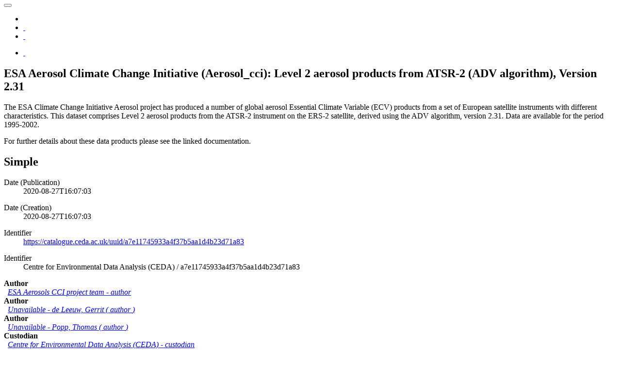

--- FILE ---
content_type: text/html;charset=UTF-8
request_url: https://data-search.nerc.ac.uk/geonetwork/srv/api/records/a7e11745933a4f37b5aa1d4b23d71a83
body_size: 7141
content:
<html ng-app="gn_search_default" lang="" id="ng-app">
  <head>
    <title>ESA Aerosol Climate Change Initiative (Aerosol_cci): Level 2 aerosol products from ATSR-2 (ADV algorithm), Version 2.31</title>
    <meta charset="utf-8" />
    <meta name="viewport" content="initial-scale=1.0" />
    <meta name="apple-mobile-web-app-capable" content="yes" />
    <meta name="description" content="The ESA Climate Change Initiative Aerosol project has produced a number of global aerosol Essential Climate Variable (ECV) products from a set of European satellite instruments with different characteristics. This dataset comprises Level 2 aerosol products from the ATSR-2 instrument on the ERS-2 satellite, derived using the ADV algorithm, version 2.31. Data are available for the period 1995-2002. For further details about these data products please see the linked documentation." />
    <meta name="keywords" content="" />
    <meta property="og:title" content="ESA Aerosol Climate Change Initiative (Aerosol_cci): Level 2 aerosol products from ATSR-2 (ADV algorithm), Version 2.31" />
    <meta property="og:description" content="The ESA Climate Change Initiative Aerosol project has produced a number of global aerosol Essential Climate Variable (ECV) products from a set of European satellite instruments with different characteristics. This dataset comprises Level 2 aerosol products from the ATSR-2 instrument on the ERS-2 satellite, derived using the ADV algorithm, version 2.31. Data are available for the period 1995-2002. For further details about these data products please see the linked documentation." />
    <meta property="og:site_name" content="" />
    <meta property="og:image" content="" />
    <meta name="twitter:card" content="summary" />
    <meta name="twitter:image" content="" />
    <meta name="twitter:title" content="ESA Aerosol Climate Change Initiative (Aerosol_cci): Level 2 aerosol products from ATSR-2 (ADV algorithm), Version 2.31" />
    <meta name="twitter:description" content="The ESA Climate Change Initiative Aerosol project has produced a number of global aerosol Essential Climate Variable (ECV) products from a set of European satellite instruments with different characteristics. This dataset comprises Level 2 aerosol products from the ATSR-2 instrument on the ERS-2 satellite, derived using the ADV algorithm, version 2.31. Data are available for the period 1995-2002. For further details about these data products please see the linked documentation." />
    <meta name="twitter:site" content="" />
    <link rel="canonical" href="http://localhost:8080/geonetwork/srv/api/records/a7e11745933a4f37b5aa1d4b23d71a83" />
    <link rel="icon" sizes="16x16 32x32 48x48" type="image/png" href="http://localhost:8080/geonetwork/srv/eng/../../images/logos/favicon.png" />
    <link href="http://localhost:8080/geonetwork/srv/eng/rss.search?sortBy=changeDate" rel="alternate" type="application/rss+xml" title="ESA Aerosol Climate Change Initiative (Aerosol_cci): Level 2 aerosol products from ATSR-2 (ADV algorithm), Version 2.31" />
    <link href="http://localhost:8080/geonetwork/srv/eng/portal.opensearch" rel="search" type="application/opensearchdescription+xml" title="ESA Aerosol Climate Change Initiative (Aerosol_cci): Level 2 aerosol products from ATSR-2 (ADV algorithm), Version 2.31" />
    <link href="http://localhost:8080/geonetwork/srv/eng/../../static/gn_search_default.css?v=c7dcf1ea09775e33c1161f2415e5eedcc7924709&amp;" rel="stylesheet" media="screen" />
    <link href="http://localhost:8080/geonetwork/srv/eng/../../static/gn_metadata_pdf.css?v=c7dcf1ea09775e33c1161f2415e5eedcc7924709&amp;" rel="stylesheet" media="print" />
  </head>
  <body class="gn-nojs ">
    <div class="gn-full">
      <div class="navbar navbar-default gn-top-bar" role="navigation">
        <div class="container">
          <div class="navbar-header">
            <button type="button" class="navbar-toggle collapsed" data-toggle="collapse" data-target="#navbar" title="" aria-expanded="false" aria-controls="navbar">
              <span class="sr-only" />
              <span class="icon-bar" />
              <span class="icon-bar" />
              <span class="icon-bar" />
            </button>
          </div>
          <div id="navbar" class="navbar-collapse collapse">
            <ul class="nav navbar-nav" id="topbar-left">
              <li>
                <a href="http://localhost:8080/geonetwork/srv/">
                  <img class="gn-logo" alt="" src="http://localhost:8080/geonetwork/srv/eng/../../images/logos/87ccb418-cfe6-4128-b1d3-2f44ec1c2d4a.png" />
                </a>
              </li>
              <li>
                <a title="" href="http://localhost:8080/geonetwork/srv/search" onclick="location.href=('http://localhost:8080/geonetwork/srv//catalog.search#/search');return false;">
                  <i class="fa fa-fw fa-search hidden-sm"> </i>
                  <span />
                </a>
              </li>
              <li id="map-menu" class="hidden-nojs">
                <a title="" href="http://localhost:8080/geonetwork/srv//catalog.search#/map">
                  <i class="fa fa-fw fa-globe hidden-sm"> </i>
                  <span />
                </a>
              </li>
            </ul>
            <ul class="nav navbar-nav navbar-right">
              <li>
                <a href="http://localhost:8080/geonetwork/srv//catalog.signin" title="">
                  <i class="fa fa-sign-in fa-fw"> </i>
                </a>
              </li>
            </ul>
          </div>
        </div>
      </div>
      <div class="container" role="main">
        <div class="container-fluid gn-metadata-view gn-schema-iso19139">
          <article id="a7e11745933a4f37b5aa1d4b23d71a83" class="gn-md-view gn-metadata-display">
            <div class="row">
              <div class="col-md-8">
                <header>
                  <h1>
                    <i class="fa gn-icon-dataset">
                      <!--icon-->
                    </i>
                    ESA Aerosol Climate Change Initiative (Aerosol_cci): Level 2 aerosol products from ATSR-2 (ADV algorithm), Version 2.31
                  </h1>
                  <div class="gn-abstract">
                    <p xmlns:util="java:org.fao.geonet.util.XslUtil">The ESA Climate Change Initiative Aerosol project  has produced a number of global aerosol Essential Climate Variable (ECV) products from a set of European  satellite  instruments with different characteristics. This dataset comprises Level 2 aerosol products from the ATSR-2 instrument on the ERS-2 satellite, derived using the ADV algorithm, version 2.31.  Data are available for  the period 1995-2002.</p>
                    <p xmlns:util="java:org.fao.geonet.util.XslUtil">
                      <p />
                      <p>For further details about  these data products please see the linked  documentation.</p>
                    </p>
                  </div>
                  <script type="application/ld+json">{
		"@context": "http://schema.org/",
    
      "@type": "schema:Dataset",
    
    
		"@id": "http://localhost:8080/geonetwork/srv/api/records/a7e11745933a4f37b5aa1d4b23d71a83",
		"includedInDataCatalog":[{"url":"http://localhost:8080/geonetwork/srv/search#","name":""}],
    
    "inLanguage":"eng",
    
    "name": "ESA Aerosol Climate Change Initiative (Aerosol_cci): Level 2 aerosol products from ATSR-2 (ADV algorithm), Version 2.31",

    
    
    
		"thumbnailUrl": [
    
    ],
		"description": "The ESA Climate Change Initiative Aerosol project has produced a number of global aerosol Essential Climate Variable (ECV) products from a set of European satellite instruments with different characteristics.   This dataset comprises  Level 2 aerosol products from the ATSR-2 instrument on the ERS-2 satellite, derived using the ADV algorithm, version 2.31.   Data are available for the period 1995-2002.\n\nFor further details about these data products please see the linked documentation.",

    
    

    


    
    "keywords":[
      "aerosol","ERS-2","ATSR-2","Aerosol","ESA","CCI","ATSR-2","orthoimagery"
		],


    

    "author": [
   {
        
        
        "@id":"unknown",
        "@type":"Organization"
        
          ,"name": "ESA Aerosols CCI project team"
          ,"email": "unknown"
        
        ,"contactPoint": {
          "@type" : "PostalAddress"
          
          }
        }
  ,
   {
        
        
        "@id":"Unavailable",
        "@type":"Organization"
        
          ,"name": "Unavailable"
          ,"email": "Unavailable"
        
        ,"contactPoint": {
          "@type" : "PostalAddress"
          
          }
        }
  ,
   {
        
        
        "@id":"Unavailable",
        "@type":"Organization"
        
          ,"name": "Unavailable"
          ,"email": "Unavailable"
        
        ,"contactPoint": {
          "@type" : "PostalAddress"
          
          }
        }
  ],
    "contributor": [],
    "creator": [],
    "provider" : [
   {
        
        
        "@id":"support@ceda.ac.uk",
        "@type":"Organization"
        
          ,"name": "Centre for Environmental Data Analysis (CEDA)"
          ,"email": "support@ceda.ac.uk"
        
        ,"contactPoint": {
          "@type" : "PostalAddress"
          
            ,"addressCountry": "United Kingdom"
            ,"addressLocality": "Oxon"
            ,"postalCode": "OX11 0QX"
            ,"streetAddress": "Rutherford Appleton Laboratory"
            ,"streetAddress": "Harwell"
          }
        }
  ,
    
   {
        
        
        "@id":"support@ceda.ac.uk",
        "@type":"Organization"
        
          ,"name": "Centre for Environmental Data Analysis (CEDA)"
          ,"email": "support@ceda.ac.uk"
        
        ,"contactPoint": {
          "@type" : "PostalAddress"
          
            ,"addressCountry": "United Kingdom"
            ,"addressLocality": "Oxon"
            ,"postalCode": "OX11 0QX"
            ,"streetAddress": "Rutherford Appleton Laboratory"
            ,"streetAddress": "Harwell"
          }
        }
  ],
    "copyrightHolder": [],
    "user": [],
    "sourceOrganization": [],
    "publisher": [
   {
        
        
        "@id":"support@ceda.ac.uk",
        "@type":"Organization"
        
          ,"name": "Centre for Environmental Data Analysis (CEDA)"
          ,"email": "support@ceda.ac.uk"
        
        ,"contactPoint": {
          "@type" : "PostalAddress"
          
            ,"addressCountry": "United Kingdom"
            ,"addressLocality": "Oxon"
            ,"postalCode": "OX11 0QX"
            ,"streetAddress": "Rutherford Appleton Laboratory"
            ,"streetAddress": "Harwell"
          }
        }
  ]

    
    ,"distribution": [
      
        {
        "@type":"DataDownload",
        "contentUrl":"https://catalogue.ceda.ac.uk/uuid/a7e11745933a4f37b5aa1d4b23d71a83",
        "encodingFormat":"",
        "name":"CEDA Data Catalogue Page",
        "description":"Detail and access information for the resource"
        }
        ,
        {
        "@type":"DataDownload",
        "contentUrl":"http://data.ceda.ac.uk/neodc/esacci/aerosol/data/ATSR2_ADV/L2/v2.31/",
        "encodingFormat":"",
        "name":"DOWNLOAD",
        "description":"Download Data"
        }
        ,
        {
        "@type":"DataDownload",
        "contentUrl":"http://dx.doi.org/10.5194/amt-6-1919-2013",
        "encodingFormat":"",
        "name":"Aerosol CCI paper in AMT",
        "description":"No further details."
        }
        ,
        {
        "@type":"DataDownload",
        "contentUrl":"https://climate.esa.int/",
        "encodingFormat":"",
        "name":"ESA CCI Programme Website",
        "description":"No further details."
        }
        ,
        {
        "@type":"DataDownload",
        "contentUrl":"http://cci.esa.int/sites/default/files/Aerosol_cci2_PUG_v2.3.pdf",
        "encodingFormat":"",
        "name":"Product User Guide",
        "description":"No further details."
        }
        ,
        {
        "@type":"DataDownload",
        "contentUrl":"https://climate.esa.int/projects/aerosol/",
        "encodingFormat":"",
        "name":"The ESA Aerosol CCI Project",
        "description":"No further details."
        }
        ,
        {
        "@type":"DataDownload",
        "contentUrl":"http://cci.esa.int/sites/default/files/Aerosol_cci2_FR_v1.2.pdf",
        "encodingFormat":"",
        "name":"Aerosol CCI Phase 2 final report",
        "description":"No further details."
        }
        
    ]
    
      ,"encodingFormat": [
      "Data are in NetCDF format"
      ]
    
    ,"spatialCoverage": {
      "@type":"Place"
      
        ,"geo": {
          "@type":"GeoShape",
          "box": "-180.0 180.0 -90.0 90.0"
        }
      
    }
    
      ,"temporalCoverage": ["1995-06-01T00:00:00/2002-12-31T23:59:59" ]
     
      ,"license":  [
            "http://inspire.ec.europa.eu/metadata-codelist/LimitationsOnPublicAccess/noLimitations"
          ,
            "https://artefacts.ceda.ac.uk/licences/specific_licences/esacci_aerosol_terms_and_conditions.pdf"
           ]
    
    
    
	}</script>
                  <div gn-related="md" data-user="user" data-types="onlines">
                    <!--icon-->
                  </div>
                </header>
                <div>
                  <div class="tab-content">
                    <div id="gn-tab-default">
                      <h1 class="hidden">Simple</h1>
                      <div id="gn-view-d2086110e3912" class="gn-tab-content">
                        <dl class="gn-date">
                          <dt>Date (Publication)</dt>
                          <dd>
                            <span data-gn-humanize-time="2020-08-27T16:07:03">
                              <!--gco:DateTime-->
                              2020-08-27T16:07:03
                            </span>
                          </dd>
                        </dl>
                        <dl class="gn-date">
                          <dt>Date (Creation)</dt>
                          <dd>
                            <span data-gn-humanize-time="2020-08-27T16:07:03">
                              <!--gco:DateTime-->
                              2020-08-27T16:07:03
                            </span>
                          </dd>
                        </dl>
                        <dl class="gn-code">
                          <dt>Identifier</dt>
                          <dd>
                            <span>
                              <!--gmd:code-->
                              <a xmlns:util="java:org.fao.geonet.util.XslUtil" href="https://catalogue.ceda.ac.uk/uuid/a7e11745933a4f37b5aa1d4b23d71a83 ">https://catalogue.ceda.ac.uk/uuid/a7e11745933a4f37b5aa1d4b23d71a83</a>
                            </span>
                          </dd>
                        </dl>
                        <dl class="gn-code">
                          <dt>Identifier</dt>
                          <dd>
                            <span>
                              <!--gmd:codeSpace-->
                              Centre for Environmental  Data Analysis (CEDA)
                            </span>
                            /
                            <span>
                              <!--gmd:code-->
                              a7e11745933a4f37b5aa1d4b23d71a83
                            </span>
                          </dd>
                        </dl>
                        <div class="gn-contact">
                          <strong>
                            <!--email-->
                            <span title="Party who authored the resource">Author</span>
                          </strong>
                          <address>
                            <i class="fa fa-fw fa-envelope"> </i>
                            <a href="mailto:unknown">
                              <span>
                                <!--gmd:organisationName-->
                                ESA Aerosols CCI project team
                              </span>
                              -
                              <span>
                                <!--gmd:positionName-->
                                author
                              </span>
                              <!--email-->
                            </a>
                            <br />
                            <div>
                              <i class="fa fa-fw fa-map-marker">
                                <!--address-->
                              </i>
                            </div>
                          </address>
                        </div>
                        <div class="gn-contact">
                          <strong>
                            <!--email-->
                            <span title="Party who authored the resource">Author</span>
                          </strong>
                          <address>
                            <i class="fa fa-fw fa-envelope"> </i>
                            <a href="mailto:Unavailable">
                              <span>
                                <!--gmd:organisationName-->
                                Unavailable
                              </span>
                              -
                              <span>
                                <!--gmd:individualName-->
                                de Leeuw,  Gerrit
                              </span>
                              (
                              <span>
                                <!--gmd:positionName-->
                                author
                              </span>
                              )
                              <!--email-->
                            </a>
                            <br />
                            <div>
                              <i class="fa fa-fw fa-map-marker">
                                <!--address-->
                              </i>
                            </div>
                          </address>
                        </div>
                        <div class="gn-contact">
                          <strong>
                            <!--email-->
                            <span title="Party who authored the resource">Author</span>
                          </strong>
                          <address>
                            <i class="fa fa-fw fa-envelope"> </i>
                            <a href="mailto:Unavailable">
                              <span>
                                <!--gmd:organisationName-->
                                Unavailable
                              </span>
                              -
                              <span>
                                <!--gmd:individualName-->
                                Popp, Thomas
                              </span>
                              (
                              <span>
                                <!--gmd:positionName-->
                                author
                              </span>
                              )
                              <!--email-->
                            </a>
                            <br />
                            <div>
                              <i class="fa fa-fw fa-map-marker">
                                <!--address-->
                              </i>
                            </div>
                          </address>
                        </div>
                        <div class="gn-contact">
                          <strong>
                            <!--email-->
                            <span title="Party that accepts accountability and responsability for the data and ensures&#xA;        appropriate care and maintenance of the resource&#xA;      ">Custodian</span>
                          </strong>
                          <address>
                            <i class="fa fa-fw fa-envelope"> </i>
                            <a href="mailto:support@ceda.ac.uk">
                              <span>
                                <!--gmd:organisationName-->
                                Centre for Environmental  Data Analysis (CEDA)
                              </span>
                              -
                              <span>
                                <!--gmd:positionName-->
                                custodian
                              </span>
                              <!--email-->
                            </a>
                            <br />
                            <div>
                              <i class="fa fa-fw fa-map-marker">
                                <!--address-->
                              </i>
                              <span>
                                <!--gmd:deliveryPoint-->
                                Rutherford Appleton Laboratory
                              </span>
                              ,
                              <span>
                                <!--gmd:deliveryPoint-->
                                Harwell
                              </span>
                              ,
                              <span>
                                <!--gmd:city-->
                                Oxon
                              </span>
                              ,
                              <span>
                                <!--gmd:postalCode-->
                                OX11 0QX
                              </span>
                              ,
                              <span>
                                <!--gmd:country-->
                                United Kingdom
                              </span>
                            </div>
                            <i class="fa fa-fw fa-phone">
                              <!--phone-->
                            </i>
                            <a href="tel:01235446432">01235446432</a>
                            <br />
                          </address>
                        </div>
                        <div class="gn-contact">
                          <strong>
                            <!--email-->
                            <span title="Party who distributes the resource">Distributor</span>
                          </strong>
                          <address>
                            <i class="fa fa-fw fa-envelope"> </i>
                            <a href="mailto:support@ceda.ac.uk">
                              <span>
                                <!--gmd:organisationName-->
                                Centre for Environmental  Data Analysis (CEDA)
                              </span>
                              -
                              <span>
                                <!--gmd:positionName-->
                                distributor
                              </span>
                              <!--email-->
                            </a>
                            <br />
                            <div>
                              <i class="fa fa-fw fa-map-marker">
                                <!--address-->
                              </i>
                              <span>
                                <!--gmd:deliveryPoint-->
                                Rutherford Appleton Laboratory
                              </span>
                              ,
                              <span>
                                <!--gmd:deliveryPoint-->
                                Harwell
                              </span>
                              ,
                              <span>
                                <!--gmd:city-->
                                Oxon
                              </span>
                              ,
                              <span>
                                <!--gmd:postalCode-->
                                OX11 0QX
                              </span>
                              ,
                              <span>
                                <!--gmd:country-->
                                United Kingdom
                              </span>
                            </div>
                            <i class="fa fa-fw fa-phone">
                              <!--phone-->
                            </i>
                            <a href="tel:01235446432">01235446432</a>
                            <br />
                          </address>
                        </div>
                        <div class="gn-contact">
                          <strong>
                            <!--email-->
                            <span title="pointofContact">pointofContact</span>
                          </strong>
                          <address>
                            <i class="fa fa-fw fa-envelope"> </i>
                            <a href="mailto:support@ceda.ac.uk">
                              <span>
                                <!--gmd:organisationName-->
                                Centre for Environmental  Data Analysis (CEDA)
                              </span>
                              -
                              <span>
                                <!--gmd:positionName-->
                                point_of_contact
                              </span>
                              <!--email-->
                            </a>
                            <br />
                            <div>
                              <i class="fa fa-fw fa-map-marker">
                                <!--address-->
                              </i>
                              <span>
                                <!--gmd:deliveryPoint-->
                                Rutherford Appleton Laboratory
                              </span>
                              ,
                              <span>
                                <!--gmd:deliveryPoint-->
                                Harwell
                              </span>
                              ,
                              <span>
                                <!--gmd:city-->
                                Oxon
                              </span>
                              ,
                              <span>
                                <!--gmd:postalCode-->
                                OX11 0QX
                              </span>
                              ,
                              <span>
                                <!--gmd:country-->
                                United Kingdom
                              </span>
                            </div>
                            <i class="fa fa-fw fa-phone">
                              <!--phone-->
                            </i>
                            <a href="tel:01235446432">01235446432</a>
                            <br />
                          </address>
                        </div>
                        <div class="gn-contact">
                          <strong>
                            <!--email-->
                            <span title="Party who published the resource">Publisher</span>
                          </strong>
                          <address>
                            <i class="fa fa-fw fa-envelope"> </i>
                            <a href="mailto:support@ceda.ac.uk">
                              <span>
                                <!--gmd:organisationName-->
                                Centre for Environmental  Data Analysis (CEDA)
                              </span>
                              -
                              <span>
                                <!--gmd:positionName-->
                                publisher
                              </span>
                              <!--email-->
                            </a>
                            <br />
                            <div>
                              <i class="fa fa-fw fa-map-marker">
                                <!--address-->
                              </i>
                              <span>
                                <!--gmd:deliveryPoint-->
                                Rutherford Appleton Laboratory
                              </span>
                              ,
                              <span>
                                <!--gmd:deliveryPoint-->
                                Harwell
                              </span>
                              ,
                              <span>
                                <!--gmd:city-->
                                Oxon
                              </span>
                              ,
                              <span>
                                <!--gmd:postalCode-->
                                OX11 0QX
                              </span>
                              ,
                              <span>
                                <!--gmd:country-->
                                United Kingdom
                              </span>
                            </div>
                            <i class="fa fa-fw fa-phone">
                              <!--phone-->
                            </i>
                            <a href="tel:01235446432">01235446432</a>
                            <br />
                          </address>
                        </div>
                        <dl>
                          <dt>Maintenance and update frequency</dt>
                          <dd>
                            <!--gmd:maintenanceAndUpdateFrequency-->
                            notPlanned
                            <span title="There are no plans to update the data">Not planned</span>
                          </dd>
                        </dl>
                        <dl>
                          <dt>Update scope</dt>
                          <dd>
                            <!--gmd:updateScope-->
                            dataset
                            <span title="Information applies to the dataset">Dataset</span>
                          </dd>
                        </dl>
                        <dl class="gn-keyword">
                          <dt>Keywords</dt>
                          <dd>
                            <div>
                              <ul>
                                <li>
                                  <a href="http://vocab.ceda.ac.uk/collection/cci/ecv/cciecv_aerosol">aerosol</a>
                                </li>
                                <li>
                                  <a href="http://vocab.ceda.ac.uk/collection/cci/platform/plat_ers2">ERS-2</a>
                                </li>
                                <li>
                                  <a href="http://vocab.ceda.ac.uk/collection/cci/sensor/sens_atsr2">ATSR-2</a>
                                </li>
                                <li>
                                  <span>
                                    <!--gmd:keyword-->
                                    Aerosol
                                  </span>
                                </li>
                                <li>
                                  <span>
                                    <!--gmd:keyword-->
                                    ESA
                                  </span>
                                </li>
                                <li>
                                  <span>
                                    <!--gmd:keyword-->
                                    CCI
                                  </span>
                                </li>
                                <li>
                                  <span>
                                    <!--gmd:keyword-->
                                    ATSR-2
                                  </span>
                                </li>
                              </ul>
                            </div>
                          </dd>
                        </dl>
                        <dl class="gn-keyword">
                          <dt>
                            <span>
                              <!--gmd:title-->
                              GEMET - INSPIRE  themes, version 1.0
                            </span>
                          </dt>
                          <dd>
                            <div>
                              <ul>
                                <li>
                                  <span>
                                    <!--gmd:keyword-->
                                    orthoimagery
                                  </span>
                                </li>
                              </ul>
                            </div>
                          </dd>
                        </dl>
                        <dl>
                          <dt>Access constraints</dt>
                          <dd>
                            <!--gmd:accessConstraints-->
                            otherRestrictions
                            <span title="Limitation not listed">Other restrictions</span>
                          </dd>
                        </dl>
                        <dl>
                          <dt>Other constraints</dt>
                          <dd>
                            <!--gmd:otherConstraints-->
                            <a href="http://inspire.ec.europa.eu/metadata-codelist/LimitationsOnPublicAccess/noLimitations">Public data: access to these data is available to both registered and non-registered users.</a>
                          </dd>
                        </dl>
                        <dl>
                          <dt>Use constraints</dt>
                          <dd>
                            <!--gmd:useConstraints-->
                            otherRestrictions
                            <span title="Limitation not listed">Other restrictions</span>
                          </dd>
                        </dl>
                        <dl>
                          <dt>Other constraints</dt>
                          <dd>
                            <!--gmd:otherConstraints-->
                            <a href="https://artefacts.ceda.ac.uk/licences/specific_licences/esacci_aerosol_terms_and_conditions.pdf">Under the following licence https://artefacts.ceda.ac.uk/licences/specific_licences/esacci_aerosol_terms_and_conditions.pdf, appropriate use of these data may fall under any use. This message is intended as guidance, always read the full licence. When using these data you must cite them correctly using the citation given on the CEDA Data Catalogue record.</a>
                          </dd>
                        </dl>
                        <dl>
                          <dt>Spatial representation type</dt>
                          <dd>
                            <!--gmd:spatialRepresentationType-->
                            grid
                            <span title="Grid data is used to represent geographic data">Grid</span>
                          </dd>
                        </dl>
                        <dl>
                          <dt>Metadata language</dt>
                          <dd>
                            <!--gmd:language-->
                            EnglishEnglish
                          </dd>
                        </dl>
                        <dl class="gn-date">
                          <dt>Topic category</dt>
                          <dd>
                            <ul>
                              <li>
                                <span title="Base maps. Examples: land cover, topographic maps, imagery, unclassified&#xA;        images, annotations&#xA;      ">Imagery base maps earth cover</span>
                              </li>
                            </ul>
                          </dd>
                        </dl>
                        <div class="thumbnail extent">
                          <div class="input-group coord coord-north">
                            <input type="text" class="form-control" aria-label="north" value="90.00" readonly="" />
                            <span class="input-group-addon">N</span>
                          </div>
                          <div class="input-group coord coord-south">
                            <input type="text" class="form-control" aria-label="south" value="-90.00" readonly="" />
                            <span class="input-group-addon">S</span>
                          </div>
                          <div class="input-group coord coord-east">
                            <input type="text" class="form-control" aria-label="east" value="180.00" readonly="" />
                            <span class="input-group-addon">E</span>
                          </div>
                          <div class="input-group coord coord-west">
                            <input type="text" class="form-control" aria-label="west" value="-180.00" readonly="" />
                            <span class="input-group-addon">W</span>
                          </div>
                          <img class="gn-img-extent" alt="thumbnail" src="http://localhost:8080/geonetwork/srv/api/regions/geom.png?geomsrs=EPSG:4326&amp;geom=POLYGON((180%20-90,180%2090,-180%2090,-180%20-90,180%20-90))" />
                        </div>
                        <br />
                        <br />
                        <dl>
                          <dt>Begin date</dt>
                          <dd>
                            <!--gml:beginPosition-->
                            <span data-gn-humanize-time="1995-06-01T00:00:00" data-format="DD MMM YYYY">
                              <!--gml:beginPosition-->
                              1995-06-01T00:00:00
                            </span>
                          </dd>
                        </dl>
                        <dl>
                          <dt>End date</dt>
                          <dd>
                            <!--gml:endPosition-->
                            <span data-gn-humanize-time="2002-12-31T23:59:59" data-format="DD MMM YYYY">
                              <!--gml:endPosition-->
                              2002-12-31T23:59:59
                            </span>
                          </dd>
                        </dl>
                        <!--icon-->
                      </div>
                      <div id="gn-view-d2086110e3914" class="gn-tab-content">
                        <dl>
                          <dt>Unique resource identifier</dt>
                          <dd>
                            <!--gmd:code-->
                            <a href="http://www.opengis.net/def/crs/OGC/1.3/CRS84">WGS 84</a>
                          </dd>
                        </dl>
                        <!--icon-->
                      </div>
                      <div id="gn-view-d2086110e3916" class="gn-tab-content">
                        <!--icon-->
                      </div>
                      <div id="gn-view-d2086110e3918" class="gn-tab-content">
                        <dl class="gn-format">
                          <dt>Distribution format</dt>
                          <dd>
                            <ul>
                              <li>
                                <span>
                                  <!--gmd:name-->
                                  Data are in NetCDF  format
                                </span>
                                ()
                                <p>
                                  <!--gmd:distributionFormat-->
                                </p>
                              </li>
                            </ul>
                          </dd>
                        </dl>
                        <div class="gn-contact">
                          <strong>
                            <!--email-->
                            <span title="Party who distributes the resource">Distributor</span>
                          </strong>
                          <address>
                            <i class="fa fa-fw fa-envelope"> </i>
                            <a href="mailto:support@ceda.ac.uk">
                              <span>
                                <!--gmd:organisationName-->
                                Centre for Environmental  Data Analysis (CEDA)
                              </span>
                              -
                              <span>
                                <!--gmd:positionName-->
                                Data Center Contact
                              </span>
                              <!--email-->
                            </a>
                            <br />
                            <div>
                              <i class="fa fa-fw fa-map-marker">
                                <!--address-->
                              </i>
                              <span>
                                <!--gmd:deliveryPoint-->
                                Rutherford Appleton Laboratory
                              </span>
                              ,
                              <span>
                                <!--gmd:deliveryPoint-->
                                Harwell
                              </span>
                              ,
                              <span>
                                <!--gmd:city-->
                                Oxon
                              </span>
                              ,
                              <span>
                                <!--gmd:postalCode-->
                                OX11 0QX
                              </span>
                              ,
                              <span>
                                <!--gmd:country-->
                                United Kingdom
                              </span>
                            </div>
                            <i class="fa fa-fw fa-phone">
                              <!--phone-->
                            </i>
                            <a href="tel:01235446432">01235446432</a>
                            <br />
                          </address>
                        </div>
                        <dl class="gn-link">
                          <dt>OnLine resource</dt>
                          <dd>
                            <a href="https://catalogue.ceda.ac.uk/uuid/a7e11745933a4f37b5aa1d4b23d71a83" title="CEDA Data Catalogue  Page ">
                              <span>
                                <!--gmd:onLine-->
                                CEDA Data Catalogue  Page
                              </span>
                            </a>
                            <p>
                              <!--gmd:onLine-->
                              <span>
                                <!--gmd:description-->
                                Detail and access information for the resource
                              </span>
                            </p>
                          </dd>
                        </dl>
                        <dl class="gn-link">
                          <dt>OnLine resource</dt>
                          <dd>
                            <a href="http://data.ceda.ac.uk/neodc/esacci/aerosol/data/ATSR2_ADV/L2/v2.31/" title="DOWNLOAD ">
                              <span>
                                <!--gmd:onLine-->
                                DOWNLOAD
                              </span>
                            </a>
                            <p>
                              <!--gmd:onLine-->
                              <span>
                                <!--gmd:description-->
                                Download Data
                              </span>
                            </p>
                          </dd>
                        </dl>
                        <dl class="gn-link">
                          <dt>OnLine resource</dt>
                          <dd>
                            <a href="http://dx.doi.org/10.5194/amt-6-1919-2013" title="Aerosol CCI paper in AMT ">
                              <span>
                                <!--gmd:onLine-->
                                Aerosol CCI paper in AMT
                              </span>
                            </a>
                            <p>
                              <!--gmd:onLine-->
                              <span>
                                <!--gmd:description-->
                                No further details.
                              </span>
                            </p>
                          </dd>
                        </dl>
                        <dl class="gn-link">
                          <dt>OnLine resource</dt>
                          <dd>
                            <a href="https://climate.esa.int/" title="ESA CCI Programme  Website ">
                              <span>
                                <!--gmd:onLine-->
                                ESA CCI Programme  Website
                              </span>
                            </a>
                            <p>
                              <!--gmd:onLine-->
                              <span>
                                <!--gmd:description-->
                                No further details.
                              </span>
                            </p>
                          </dd>
                        </dl>
                        <dl class="gn-link">
                          <dt>OnLine resource</dt>
                          <dd>
                            <a href="http://cci.esa.int/sites/default/files/Aerosol_cci2_PUG_v2.3.pdf" title="Product User Guide ">
                              <span>
                                <!--gmd:onLine-->
                                Product User Guide
                              </span>
                            </a>
                            <p>
                              <!--gmd:onLine-->
                              <span>
                                <!--gmd:description-->
                                No further details.
                              </span>
                            </p>
                          </dd>
                        </dl>
                        <dl class="gn-link">
                          <dt>OnLine resource</dt>
                          <dd>
                            <a href="https://climate.esa.int/projects/aerosol/" title="The ESA Aerosol CCI Project ">
                              <span>
                                <!--gmd:onLine-->
                                The ESA Aerosol CCI Project
                              </span>
                            </a>
                            <p>
                              <!--gmd:onLine-->
                              <span>
                                <!--gmd:description-->
                                No further details.
                              </span>
                            </p>
                          </dd>
                        </dl>
                        <dl class="gn-link">
                          <dt>OnLine resource</dt>
                          <dd>
                            <a href="http://cci.esa.int/sites/default/files/Aerosol_cci2_FR_v1.2.pdf" title="Aerosol CCI Phase 2 final  report ">
                              <span>
                                <!--gmd:onLine-->
                                Aerosol CCI Phase 2 final  report
                              </span>
                            </a>
                            <p>
                              <!--gmd:onLine-->
                              <span>
                                <!--gmd:description-->
                                No further details.
                              </span>
                            </p>
                          </dd>
                        </dl>
                        <!--icon-->
                      </div>
                      <div id="gn-view-d2086110e3920" class="gn-tab-content">
                        <dl>
                          <dt>Hierarchy level</dt>
                          <dd>
                            <!--gmd:level-->
                            dataset
                            <span title="Information applies to the dataset">Dataset</span>
                          </dd>
                        </dl>
                        <div class="entry name">
                          <h2>Conformance result</h2>
                          <div class="target">
                            <!--gmd:DQ_ConformanceResult-->
                            <dl class="gn-date">
                              <dt>Date (Publication)</dt>
                              <dd>
                                <span data-gn-humanize-time="2010-12-08" data-format="DD MMM YYYY">
                                  <!--gco:Date-->
                                  2010-12-08
                                </span>
                              </dd>
                            </dl>
                          </div>
                        </div>
                        <dl>
                          <dt>Statement</dt>
                          <dd>
                            <!--gmd:statement-->
                            <span>
                              <!--gmd:statement-->
                              Data were processed by the ESA  CCI  Aerosol project team and  supplied to CEDA in the context of the  ESA CCI Open Data Portal  Project.
                            </span>
                          </dd>
                        </dl>
                        <!--icon-->
                      </div>
                      <div id="gn-view-d2086110e3923" class="gn-tab-content">
                        <!--icon-->
                      </div>
                      <div id="gn-section-d2086110e3925" class="gn-tab-content">
                        <dl>
                          <dt>File identifier</dt>
                          <dd>
                            a7e11745933a4f37b5aa1d4b23d71a83
                            <a class="btn btn-default" href="http://localhost:8080/geonetwork/srv/api/records/a7e11745933a4f37b5aa1d4b23d71a83/formatters/xml">
                              <i class="fa fa-file-code-o">
                                <!--file-->
                              </i>
                              <span>XML</span>
                            </a>
                          </dd>
                        </dl>
                        <dl>
                          <dt>Metadata language</dt>
                          <dd>
                            <!--gmd:language-->
                            EnglishEnglish
                          </dd>
                        </dl>
                        <dl>
                          <dt>Character set</dt>
                          <dd>
                            <!--gmd:characterSet-->
                            8-bit variable size UCS Transfer Format, based on ISO/IEC 10646
                            <span title="8-bit variable size UCS Transfer Format, based on ISO/IEC 10646">UTF8</span>
                          </dd>
                        </dl>
                        <dl>
                          <dt>Hierarchy level</dt>
                          <dd>
                            <!--gmd:hierarchyLevel-->
                            dataset
                            <span title="Information applies to the dataset">Dataset</span>
                          </dd>
                        </dl>
                        <dl>
                          <dt>Date stamp</dt>
                          <dd>
                            <!--gmd:dateStamp-->
                            <span data-gn-humanize-time="2026-01-15T03:16:22">
                              <!--gco:DateTime-->
                              2026-01-15T03:16:22
                            </span>
                          </dd>
                        </dl>
                        <dl>
                          <dt>Metadata standard name</dt>
                          <dd>
                            <!--gmd:metadataStandardName-->
                            <a href="http://vocab.nerc.ac.uk/collection/M25/current/GEMINI/">UK GEMINI</a>
                          </dd>
                        </dl>
                        <dl>
                          <dt>Metadata standard version</dt>
                          <dd>
                            <!--gmd:metadataStandardVersion-->
                            <span>
                              <!--gmd:metadataStandardVersion-->
                              2.3
                            </span>
                          </dd>
                        </dl>
                        <div class="gn-contact">
                          <strong>
                            <!--email-->
                            <span title="Party who can be contacted for acquiring knowledge about or acquisition of the&#xA;        resource&#xA;      ">Point of contact</span>
                          </strong>
                          <address>
                            <i class="fa fa-fw fa-envelope"> </i>
                            <a href="mailto:support@ceda.ac.uk">
                              <span>
                                <!--gmd:organisationName-->
                                Centre for Environmental  Data Analysis (CEDA)
                              </span>
                              <!--email-->
                            </a>
                            <br />
                            <div>
                              <i class="fa fa-fw fa-map-marker">
                                <!--address-->
                              </i>
                              <span>
                                <!--gmd:deliveryPoint-->
                                Rutherford Appleton Laboratory
                              </span>
                              ,
                              <span>
                                <!--gmd:deliveryPoint-->
                                Harwell
                              </span>
                              ,
                              <span>
                                <!--gmd:city-->
                                Oxon
                              </span>
                              ,
                              <span>
                                <!--gmd:postalCode-->
                                OX11 0QX
                              </span>
                              ,
                              <span>
                                <!--gmd:country-->
                                United Kingdom
                              </span>
                            </div>
                            <i class="fa fa-fw fa-phone">
                              <!--phone-->
                            </i>
                            <a href="tel:01235446432">01235446432</a>
                            <br />
                          </address>
                        </div>
                         
                      </div>
                       
                    </div>
                  </div>
                </div>
              </div>
              <div class="gn-md-side gn-md-side-advanced col-md-4">
                <section class="gn-md-side-overview">
                  <h2>
                    <i class="fa fa-fw fa-image">
                      <!--image-->
                    </i>
                    <span>
                      <!--gmd:MD_Metadata-->
                      Overviews
                    </span>
                  </h2>
                </section>
                <section class="gn-md-side-extent">
                  <h2>
                    <i class="fa fa-fw fa-map-marker">
                      <!--image-->
                    </i>
                    <span>
                      <!--gmd:MD_Metadata-->
                      Spatial extent
                    </span>
                  </h2>
                  <div class="thumbnail extent">
                    <div class="input-group coord coord-north">
                      <input type="text" class="form-control" aria-label="north" value="90.00" readonly="" />
                      <span class="input-group-addon">N</span>
                    </div>
                    <div class="input-group coord coord-south">
                      <input type="text" class="form-control" aria-label="south" value="-90.00" readonly="" />
                      <span class="input-group-addon">S</span>
                    </div>
                    <div class="input-group coord coord-east">
                      <input type="text" class="form-control" aria-label="east" value="180.00" readonly="" />
                      <span class="input-group-addon">E</span>
                    </div>
                    <div class="input-group coord coord-west">
                      <input type="text" class="form-control" aria-label="west" value="-180.00" readonly="" />
                      <span class="input-group-addon">W</span>
                    </div>
                    <img class="gn-img-extent" alt="thumbnail" src="http://localhost:8080/geonetwork/srv/api/regions/geom.png?geomsrs=EPSG:4326&amp;geom=POLYGON((180%20-90,180%2090,-180%2090,-180%20-90,180%20-90))" />
                  </div>
                  <br />
                  <br />
                </section>
                <section class="gn-md-side-social">
                  <h2>
                    <i class="fa fa-fw fa-tag">
                      <!--image-->
                    </i>
                    <span>
                      <!--gmd:MD_Metadata-->
                      Keywords
                    </span>
                  </h2>
                  GEMET - INSPIRE themes, version 1.0
                  <br />
                  <a href="#/search?keyword=orthoimagery">
                    <span class="badge">
                      <tag thesaurus="GEMET - INSPIRE themes, version 1.0">orthoimagery</tag>
                    </span>
                  </a>
                </section>
                <br />
                <section class="gn-md-side-providedby">
                  <h2>
                    <i class="fa fa-fw fa-cog">
                      <!--icon-->
                    </i>
                    <span>Provided by</span>
                  </h2>
                  <img class="gn-source-logo" alt="logo" src="http://localhost:8080/geonetwork/srv/../images/logos/bbdd06d0-1fed-4ceb-9399-93e3a9114212.png" />
                </section>
                <section class="gn-md-side-social">
                  <h2>
                    <i class="fa fa-fw fa-share-square-o">
                      <!--icon-->
                    </i>
                    <span>Share on social sites</span>
                  </h2>
                  <a href="https://twitter.com/share?url=http%3A%2F%2Flocalhost%3A8080%2Fgeonetwork%2Fsrv%2Fapi%2Frecords%2Fa7e11745933a4f37b5aa1d4b23d71a83" target="_blank" aria-label="Twitter" class="btn btn-default">
                    <i class="fa fa-fw fa-twitter">
                      <!--icon-->
                    </i>
                  </a>
                  <a href="https://www.facebook.com/sharer.php?u=http%3A%2F%2Flocalhost%3A8080%2Fgeonetwork%2Fsrv%2Fapi%2Frecords%2Fa7e11745933a4f37b5aa1d4b23d71a83" target="_blank" aria-label="Facebook" class="btn btn-default">
                    <i class="fa fa-fw fa-facebook">
                      <!--icon-->
                    </i>
                  </a>
                  <a href="http://www.linkedin.com/shareArticle?mini=true&amp;summary=&amp;url=http%3A%2F%2Flocalhost%3A8080%2Fgeonetwork%2Fsrv%2Fapi%2Frecords%2Fa7e11745933a4f37b5aa1d4b23d71a83" target="_blank" aria-label="LinkedIn" class="btn btn-default">
                    <i class="fa fa-fw fa-linkedin">
                      <!--icon-->
                    </i>
                  </a>
                  <a href="mailto:?subject=ESA Aerosol Climate Change Initiative (Aerosol_cci): Level 2 aerosol products from ATSR-2 (ADV algorithm), Version 2.31&amp;body=http%3A%2F%2Flocalhost%3A8080%2Fgeonetwork%2Fsrv%2Fapi%2Frecords%2Fa7e11745933a4f37b5aa1d4b23d71a83" target="_blank" aria-label="Email" class="btn btn-default">
                    <i class="fa fa-fw fa-envelope-o">
                      <!--icon-->
                    </i>
                  </a>
                </section>
                <section class="gn-md-side-access">
                  <a class="btn btn-block btn-primary" href="http://localhost:8080/geonetwork/srv/eng/catalog.search#/metadata/a7e11745933a4f37b5aa1d4b23d71a83">
                    <i class="fa fa-fw fa-link">
                      <!--icon-->
                    </i>
                    Access to the portal
                  </a>
                  <div class="hidden-xs hidden-sm">Read here the full details and access to the data.</div>
                </section>
                <section class="gn-md-side-associated">
                  <h2>
                    <i class="fa fa-fw fa-link">
                      <!--icon-->
                    </i>
                    <span>Associated resources</span>
                  </h2>
                  <div gn-related="md" data-user="user" data-types="parent|children|services|datasets|hassources|sources|fcats|siblings|associated">Not available</div>
                </section>
              </div>
            </div>
            <footer>
              <!--Not yet-->
            </footer>
          </article>
          <br />
          <br />
        </div>
      </div>
      <div class="navbar navbar-default gn-bottom-bar" role="navigation">
        <ul class="nav navbar-nav">
          <li class="gn-footer-text" />
          <li>
            <a href="http://geonetwork-opensource.org/">
              <i class="fa fa-fw"> </i>
              <span />
            </a>
          </li>
          <li class="hidden-sm">
            <a href="https://github.com/geonetwork/core-geonetwork">
              <i class="fa fa-github"> </i>
              <span />
            </a>
          </li>
          <li>
            <a href="http://localhost:8080/geonetwork/srv/eng/../../doc/api" title=""> </a>
          </li>
        </ul>
      </div>
    </div>
  </body>
</html>